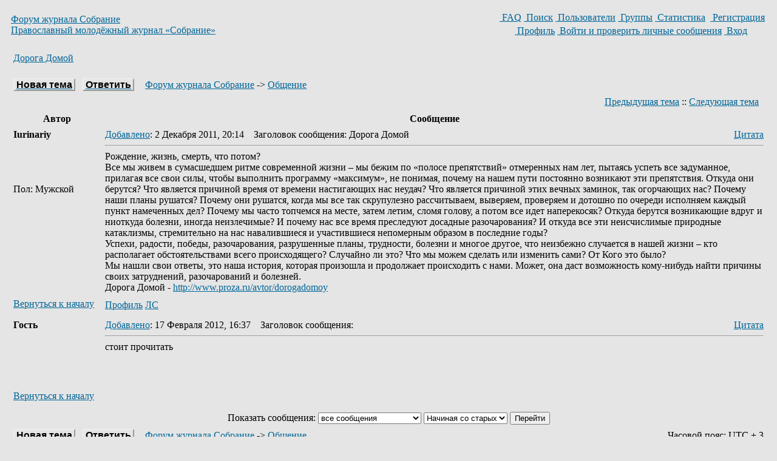

--- FILE ---
content_type: text/html; charset=windows-1251
request_url: https://www.sobranie.org/forum/viewtopic.php?t=948&sid=23283d99e163b919f185c16b25e4c389
body_size: 4598
content:
<!DOCTYPE HTML PUBLIC "-//W3C//DTD HTML 4.01 Transitional//EN">
<html dir="ltr">
<head>
<meta http-equiv="Content-Type" content="text/html; charset=windows-1251">
<meta http-equiv="Content-Style-Type" content="text/css">

<link rel="top" href="./index.php?sid=e4141a285d4eb20fb9349abf3011418d" title="Форум журнала Собрание" />
<link rel="search" href="./search.php?sid=e4141a285d4eb20fb9349abf3011418d" title="Поиск" />
<link rel="help" href="./faq.php?sid=e4141a285d4eb20fb9349abf3011418d" title="FAQ" />
<link rel="author" href="./memberlist.php?sid=e4141a285d4eb20fb9349abf3011418d" title="Пользователи" />
<link rel="prev" href="viewtopic.php?t=948&amp;view=previous&amp;sid=e4141a285d4eb20fb9349abf3011418d" title="Предыдущая тема" />
<link rel="next" href="viewtopic.php?t=948&amp;view=next&amp;sid=e4141a285d4eb20fb9349abf3011418d" title="Следующая тема" />
<link rel="up" href="viewforum.php?f=3&amp;sid=e4141a285d4eb20fb9349abf3011418d" title="Общение" />
<link rel="chapter forum" href="viewforum.php?f=1&amp;sid=e4141a285d4eb20fb9349abf3011418d" title="Отзывы и предложения" />
<link rel="chapter forum" href="viewforum.php?f=2&amp;sid=e4141a285d4eb20fb9349abf3011418d" title="Обсуждение публикаций" />
<link rel="chapter forum" href="viewforum.php?f=3&amp;sid=e4141a285d4eb20fb9349abf3011418d" title="Общение" />
<link rel="alternate" type="application/rss+xml" title="Sobranie.org RSS" href="http://www.sobranie.org/forum/rss.php" />
<link rel="alternate" type="application/atom+xml" title="Sobranie.org Atom" href="http://www.sobranie.org/forum/rss.php?atom" />

<title>Форум журнала Собрание :: Просмотр темы - Дорога Домой</title>
<link rel="stylesheet" href="templates/subSilver/subSilver.css" type="text/css">

<!-- Start replacement - Advanced time management MOD -->
</head>
<body bgcolor="#E5E5E5" text="#000000" link="#006699" vlink="#5493B4">

<!-- End replacement - Advanced time management MOD -->

<a name="top"></a>

<!-- Start add - Advanced time management MOD -->
<!-- End add - Advanced time management MOD -->


<table width="100%" height=100% cellspacing="0" cellpadding="10" border="0" align="center">
	<tr>
		<td class="bodyline"><table width="100%" cellspacing="0" cellpadding="0" border="0">
			<tr>
				<td><a href="index.php?sid=e4141a285d4eb20fb9349abf3011418d"><span class="maintitle">Форум журнала Собрание</span></a><br /><span class="gen"><a href="http://www.sobranie.org/" title="Православный молодёжный миссионерско-просветительский журнал">Православный молодёжный журнал &laquo;Собрание&raquo;</a>&nbsp; </span></td>
				<td align="right" valign="middle">
				<table cellspacing="0" cellpadding="2" border="0">
					<tr>
						<td align="center" valign="top" nowrap="nowrap" class="mainmenu">&nbsp;<a href="faq.php?sid=e4141a285d4eb20fb9349abf3011418d" class="mainmenu"><span class="topbut" title="FAQ">&nbsp;</span>FAQ</a>&nbsp;<a href="search.php?sid=e4141a285d4eb20fb9349abf3011418d" class="mainmenu"><span class="topbut" title="Поиск">&nbsp;</span>Поиск</a>&nbsp;<a href="memberlist.php?sid=e4141a285d4eb20fb9349abf3011418d" class="mainmenu"><span class="topbut" title="Пользователи">&nbsp;</span>Пользователи</a>&nbsp;<a href="groupcp.php?sid=e4141a285d4eb20fb9349abf3011418d" class="mainmenu"><span class="topbut" title="Группы">&nbsp;</span>Группы</a>&nbsp;<a href="statistics.php" class="mainmenu"><span class="topbut" title="Статистика">&nbsp;</span>Статистика</a>
						&nbsp;<a href="profile.php?mode=register&amp;sid=e4141a285d4eb20fb9349abf3011418d" class="mainmenu"><span class="topbut" title="Регистрация">&nbsp;</span>Регистрация</a>
						</td>
					</tr>
					<tr>
						<td height="25" align="center" valign="top" nowrap="nowrap" class="mainmenu">&nbsp;<a href="profile.php?mode=editprofile&amp;sid=e4141a285d4eb20fb9349abf3011418d" class="mainmenu"><span class="topbut" title="Профиль">&nbsp;</span>Профиль</a>&nbsp;<a href="privmsg.php?folder=inbox&amp;sid=e4141a285d4eb20fb9349abf3011418d" class="mainmenu"><span class="topbut" title="Войти и проверить личные сообщения">&nbsp;</span>Войти и проверить личные сообщения</a>&nbsp;<a href="login.php?sid=e4141a285d4eb20fb9349abf3011418d" class="mainmenu"><span class="topbut" title="Вход">&nbsp;</span>Вход</a>&nbsp;</span></td>
					</tr>
				</table></td>
			</tr>
		</table>

		<br />


<table width="100%" cellspacing="2" cellpadding="2" border="0">
  <tr>
	<td align="left" valign="bottom" colspan="2"><a class="maintitle" href="viewtopic.php?t=948&amp;start=0&amp;postdays=0&amp;postorder=asc&amp;highlight=&amp;sid=e4141a285d4eb20fb9349abf3011418d">Дорога Домой</a><br />
	  <span class="gensmall"><b></b>
	  &nbsp; </span></td>
  </tr>
</table>

<table width="100%" cellspacing="2" cellpadding="2" border="0">
  <tr>
	<td align="left" valign="middle" nowrap="nowrap"><span class="nav"><a href="posting.php?mode=newtopic&amp;f=3&amp;sid=e4141a285d4eb20fb9349abf3011418d"><span style="border:2px groove;padding:0px 3px 0px 3px; margin:0px; font-family:Arial; font-weight:bold; text-decoration:none; text-align:center; font-size:18; width:100; color:black; font-size:16px; border: 2px outset;" title="Начать новую тему">Новая тема</span></a>&nbsp;&nbsp;&nbsp;<a href="posting.php?mode=reply&amp;t=948&amp;sid=e4141a285d4eb20fb9349abf3011418d"><span style="border:2px groove;padding:0px 3px 0px 3px; margin:0px; font-family:Arial; font-weight:bold; text-decoration:none; text-align:center; font-size:18; width:90; color:black;font-size:16px;border:outset; border-width:2;" title=Ответить на тему">Ответить</span></a></span></td>
	<td align="left" valign="middle" width="100%"><span class="nav">&nbsp;&nbsp;&nbsp;<a href="index.php?sid=e4141a285d4eb20fb9349abf3011418d" class="nav">Форум журнала Собрание</a>
	  -> <a href="viewforum.php?f=3&amp;sid=e4141a285d4eb20fb9349abf3011418d" class="nav">Общение</a></span></td>
  </tr>
</table>

<table class="forumline" width="100%" cellspacing="1" cellpadding="3" border="0">
	<tr align="right">
		<td class="catHead" colspan="2" height="28"><span class="nav"><a href="viewtopic.php?t=948&amp;view=previous&amp;sid=e4141a285d4eb20fb9349abf3011418d" class="nav">Предыдущая тема</a> :: <a href="viewtopic.php?t=948&amp;view=next&amp;sid=e4141a285d4eb20fb9349abf3011418d" class="nav">Следующая тема</a> &nbsp;</span></td>
	</tr>
	
	<tr>
		<th class="thLeft" width="150" height="26" nowrap="nowrap">Автор</th>
		<th class="thRight" nowrap="nowrap">Сообщение</th>
	</tr>
	<tr>
		<td width="150" align="left" valign="top" class="row1"><span class="name"><a name="3727"></a><b>Iurinariy</b></span><br /><span class="postdetails"> <br /><br /><br /><br />Пол: Мужской</span><br /></td>
		<td class="row1" width="100%" height="28" valign="top"><table width="100%" border="0" cellspacing="0" cellpadding="0">
			<tr>
				<td width="100%" class="postdetails"><a href="viewtopic.php?p=3727&amp;sid=e4141a285d4eb20fb9349abf3011418d#3727" title="Ссылка на текущее сообщение" border="0" />Добавлено</a>: 2 Декабря 2011, 20:14<span class="gen">&nbsp;</span>&nbsp; &nbsp;Заголовок сообщения: Дорога Домой</span></td>
				<td valign="top" nowrap="nowrap"><span class="gensmall"><a href="posting.php?mode=quote&amp;p=3727&amp;sid=e4141a285d4eb20fb9349abf3011418d" title="Ответить с цитатой" class="txtbut" style="width:62;">Цитата</a>   </span></td>
			</tr>
			<tr>
				<td colspan="2"><hr /></td>
			</tr>
			<tr>
				<td colspan="2"><span class="postbody">Рождение, жизнь, смерть, что потом?
<br />
Все мы живем в сумасшедшем ритме современной жизни – мы бежим по «полосе препятствий» отмеренных нам лет, пытаясь успеть все задуманное, прилагая все свои силы, чтобы выполнить программу «максимум», не понимая, почему на нашем пути постоянно возникают эти препятствия. Откуда они берутся? Что является причиной время от времени настигающих нас неудач? Что является причиной этих вечных заминок, так огорчающих нас? Почему наши планы рушатся? Почему они рушатся, когда мы все так скрупулезно рассчитываем, выверяем, проверяем и дотошно по очереди исполняем каждый пункт намеченных дел? Почему мы часто топчемся на месте, затем летим, сломя голову, а потом все идет наперекосяк? Откуда берутся возникающие вдруг и ниоткуда болезни, иногда неизлечимые? И почему нас все время преследуют досадные разочарования? И откуда все эти неисчислимые природные катаклизмы, стремительно на нас навалившиеся и участившиеся непомерным образом в последние годы?	
<br />
Успехи, радости, победы, разочарования, разрушенные планы, трудности, болезни и многое другое, что неизбежно случается в нашей жизни – кто располагает обстоятельствами всего происходящего? Случайно ли это? Что мы можем сделать или изменить сами? От Кого это было? 
<br />
Мы нашли свои ответы, это наша история, которая произошла и продолжает происходить с нами. Может, она даст возможность кому-нибудь найти причины своих затруднений, разочарований и болезней.
<br />
Дорога Домой - <a href="http://www.proza.ru/avtor/dorogadomoy" target="_blank" class="postlink">http://www.proza.ru/avtor/dorogadomoy</a></span><span class="gensmall"></span></td>
			</tr>
		</table></td>
	</tr>
	<tr>
		<td class="row1" width="150" align="left" valign="middle"><span class="nav"><a href="#top" class="nav">Вернуться к началу</a></span></td>
		<td class="row1" width="100%" height="28" valign="bottom" nowrap="nowrap"><table cellspacing="0" cellpadding="0" border="0" height="18" width="18">
			<tr>
				<td valign="middle" nowrap="nowrap"><span class="gensmall"><a href="profile.php?mode=viewprofile&amp;u=919&amp;sid=e4141a285d4eb20fb9349abf3011418d" title="Посмотреть профиль" class="txtbut" style="width:72;">Профиль</a> <a href="privmsg.php?mode=post&amp;u=919&amp;sid=e4141a285d4eb20fb9349abf3011418d" title="Отправить личное сообщение" class="txtbut" style="width:54;">ЛС</a>      </span></td>
			</tr>
		</table></td>
	</tr>
	<tr>
		<td class="spaceRow" colspan="2" height="1"><img src="templates/subSilver/images/spacer.gif" alt="" width="1" height="1" /></td>
	</tr>
	<tr>
		<td width="150" align="left" valign="top" class="row2"><span class="name"><a name="4221"></a><b>Гость</b></span><br /><span class="postdetails"> <br /><br /><br /><br /></span><br /></td>
		<td class="row2" width="100%" height="28" valign="top"><table width="100%" border="0" cellspacing="0" cellpadding="0">
			<tr>
				<td width="100%" class="postdetails"><a href="viewtopic.php?p=4221&amp;sid=e4141a285d4eb20fb9349abf3011418d#4221" title="Ссылка на текущее сообщение" border="0" />Добавлено</a>: 17 Февраля 2012, 16:37<span class="gen">&nbsp;</span>&nbsp; &nbsp;Заголовок сообщения: </span></td>
				<td valign="top" nowrap="nowrap"><span class="gensmall"><a href="posting.php?mode=quote&amp;p=4221&amp;sid=e4141a285d4eb20fb9349abf3011418d" title="Ответить с цитатой" class="txtbut" style="width:62;">Цитата</a>   </span></td>
			</tr>
			<tr>
				<td colspan="2"><hr /></td>
			</tr>
			<tr>
				<td colspan="2"><span class="postbody">стоит прочитать</span><span class="gensmall"></span></td>
			</tr>
		</table></td>
	</tr>
	<tr>
		<td class="row2" width="150" align="left" valign="middle"><span class="nav"><a href="#top" class="nav">Вернуться к началу</a></span></td>
		<td class="row2" width="100%" height="28" valign="bottom" nowrap="nowrap"><table cellspacing="0" cellpadding="0" border="0" height="18" width="18">
			<tr>
				<td valign="middle" nowrap="nowrap"><span class="gensmall">       </span></td>
			</tr>
		</table></td>
	</tr>
	<tr>
		<td class="spaceRow" colspan="2" height="1"><img src="templates/subSilver/images/spacer.gif" alt="" width="1" height="1" /></td>
	</tr>
	
	<tr align="center">
		<td class="catBottom" colspan="2" height="28"><table cellspacing="0" cellpadding="0" border="0">
			<tr><form method="post" action="viewtopic.php?t=948&amp;start=0&amp;sid=e4141a285d4eb20fb9349abf3011418d">
				<td align="center"><span class="gensmall">Показать сообщения: <select name="postdays"><option value="0" selected="selected">все сообщения</option><option value="1">за последний день</option><option value="7">за последние 7 дней</option><option value="14">за последние 2 недели</option><option value="30">за последний месяц</option><option value="90">за последние 3 месяца</option><option value="180">за последние 6 месяцев</option><option value="364">за последний год</option></select>&nbsp;<select name="postorder"><option value="asc" selected="selected">Начиная со старых</option><option value="desc">Начиная с новых</option></select>&nbsp;<input type="submit" value="Перейти" class="liteoption" name="submit" /></span></td>
			</form></tr>
		</table></td>
	</tr>
</table>

<table width="100%" cellspacing="2" cellpadding="2" border="0" align="center">
  <tr>
	<td align="left" valign="middle" nowrap="nowrap"><span class="nav"><a href="posting.php?mode=newtopic&amp;f=3&amp;sid=e4141a285d4eb20fb9349abf3011418d"><span style="border:2px groove;padding:0px 3px 0px 3px; margin:0px; font-family:Arial; font-weight:bold; text-decoration:none; text-align:center; font-size:18; width:100; color:black; font-size:16px; border: 2px outset;" title="Начать новую тему">Новая тема</span></a>&nbsp;&nbsp;&nbsp;<a href="posting.php?mode=reply&amp;t=948&amp;sid=e4141a285d4eb20fb9349abf3011418d"><span style="border:2px groove;padding:0px 3px 0px 3px; margin:0px; font-family:Arial; font-weight:bold; text-decoration:none; text-align:center; font-size:18; width:90; color:black;font-size:16px;border:outset; border-width:2;" title=Ответить на тему">Ответить</span></a></span></td>
	<td align="left" valign="middle" width="100%"><span class="nav">&nbsp;&nbsp;&nbsp;<a href="index.php?sid=e4141a285d4eb20fb9349abf3011418d" class="nav">Форум журнала Собрание</a>
	  -> <a href="viewforum.php?f=3&amp;sid=e4141a285d4eb20fb9349abf3011418d" class="nav">Общение</a></span></td>
	<td align="right" valign="top" nowrap="nowrap"><span class="gensmall">Часовой пояс: UTC + 3</span><br /><span class="nav"></span>
	  </td>
  </tr>
  <tr>
	<td align="left" colspan="3"><span class="nav">Страница <b>1</b> из <b>1</b></span></td>
  </tr>
</table>

<table width="100%" cellspacing="2" border="0" align="center">
  <tr>
	<td width="40%" valign="top" nowrap="nowrap" align="left"><span class="gensmall"></span><br />
	  &nbsp;<br />
	  </td>
	<td align="right" valign="top" nowrap="nowrap">
<form method="get" name="jumpbox" action="viewforum.php?sid=e4141a285d4eb20fb9349abf3011418d" onSubmit="if(document.jumpbox.f.value == -1){return false;}"><table cellspacing="0" cellpadding="0" border="0">
	<tr>
		<td nowrap="nowrap"><span class="gensmall">Перейти:&nbsp;<select name="f" onchange="if(this.options[this.selectedIndex].value != -1){ forms['jumpbox'].submit() }"><option value="-1">Выберите форум</option><option value="-1">&nbsp;</option><option value="-1">Форумы Собрания</option><option value="-1">----------------</option><option value="1">Отзывы и предложения</option><option value="2">Обсуждение публикаций</option><option value="3"selected="selected">Общение</option></select><input type="hidden" name="sid" value="e4141a285d4eb20fb9349abf3011418d" />&nbsp;<input type="submit" value="Перейти" class="liteoption" /></span></td>
	</tr>
</table></form>

<span class="gensmall">Вы <b>не можете</b> начинать темы<br />Вы <b>не можете</b> отвечать на сообщения<br />Вы <b>не можете</b> редактировать свои сообщения<br />Вы <b>не можете</b> удалять свои сообщения<br />Вы <b>не можете</b> голосовать в опросах<br /></span></td>
  </tr>
</table>


<table width=100%><tr><td width=10%><td width=80% align=center><div align="center"><span class="copyright"><br /><br />

Powered by <a href="http://www.phpbb.com/" target="_phpbb" class="copyright">phpBB</a> &copy; 2001, 2008 phpBB Group<br /></span></div><td width=10% align=center>

<!--LiveInternet counter--><script type="text/javascript"><!--
document.write("<a href='http://www.liveinternet.ru/click' "+
"target=_blank><img src='http://counter.yadro.ru/hit?t44.10;r"+
escape(document.referrer)+((typeof(screen)=="undefined")?"":
";s"+screen.width+"*"+screen.height+"*"+(screen.colorDepth?
screen.colorDepth:screen.pixelDepth))+";u"+escape(document.URL)+
";"+Math.random()+
"' alt='' title='LiveInternet' "+
"border=0 width=31 height=31><\/a>")//--></script><!--/LiveInternet-->

<!--Rating@Mail.ru COUNTER--><script language="JavaScript" type="text/javascript"><!--
d=document;var a='';a+=';r='+escape(d.referrer)
js=10//--></script><script language="JavaScript1.1" type="text/javascript"><!--
a+=';j='+navigator.javaEnabled()
js=11//--></script><script language="JavaScript1.2" type="text/javascript"><!--
s=screen;a+=';s='+s.width+'*'+s.height
a+=';d='+(s.colorDepth?s.colorDepth:s.pixelDepth)
js=12//--></script><script language="JavaScript1.3" type="text/javascript"><!--
js=13//--></script><script language="JavaScript" type="text/javascript"><!--
d.write('<a href="http://top.mail.ru/jump?from=329650"'+
' target="_top"><img src="http://d7.c0.b5.a0.top.mail.ru/counter'+
'?id=329650;t=69;js='+js+a+';rand='+Math.random()+
'" alt="Рейтинг@Mail.ru"'+' border="0" height="31" width="38"/><\/a>')
if(11<js)d.write('<'+'!-- ')//--></script><noscript><a
target="_top" href="http://top.mail.ru/jump?from=329650"><img
src="http://d7.c0.b5.a0.top.mail.ru/counter?js=na;id=329650;t=69"
border="0" height="31" width="38"
alt="Рейтинг@Mail.ru"/></a></noscript><script language="JavaScript" type="text/javascript"><!--
if(11<js)d.write('--'+'>')//--></script><!--/COUNTER-->

</tr></table>

		</td>
	</tr>
</table>

</body>
</html>

